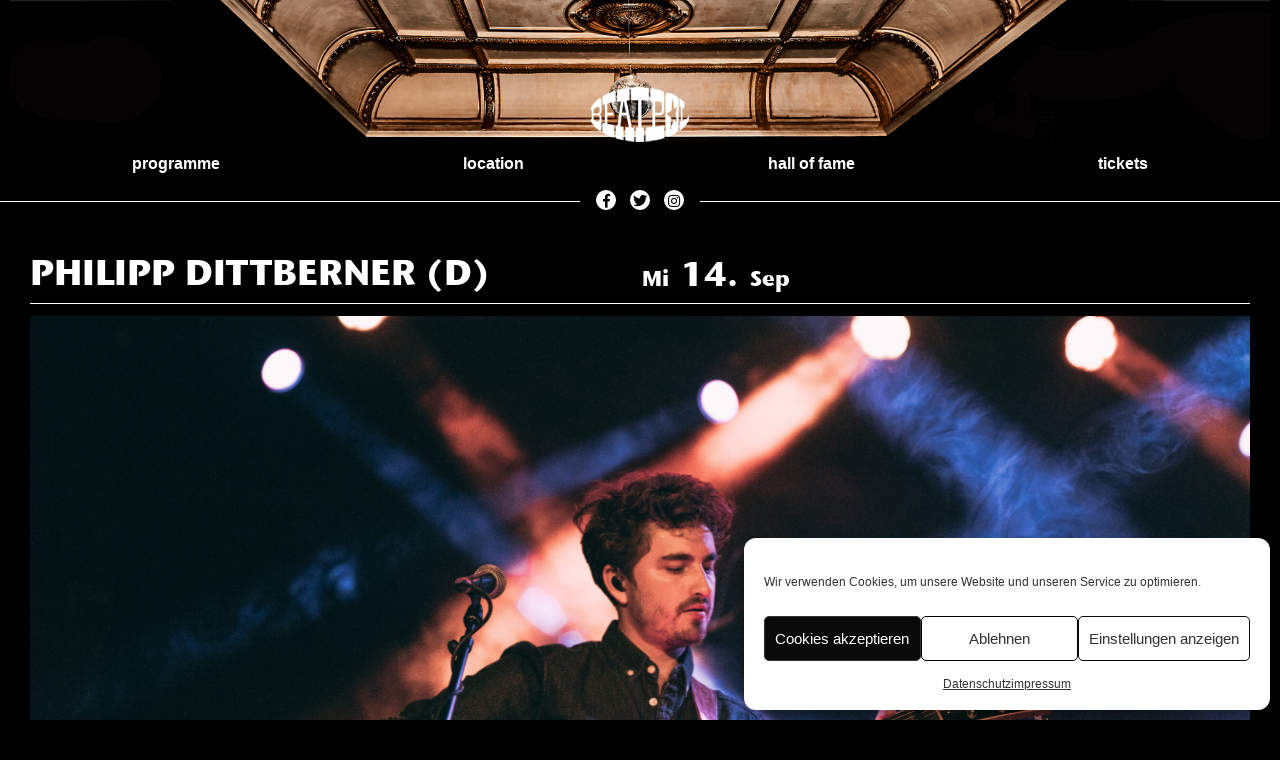

--- FILE ---
content_type: text/css
request_url: https://beatpol.de/wp-content/themes/saka-child/style.css?ver=1.0
body_size: 4697
content:
@charset "UTF-8";
/*
Theme Name: Saka Child
Description: Saka Child
Author: Stefanie Rüdiger
Author URI: http://www.schubsr.de
Template: saka
Version: 1.0
Tags:
*/

@font-face {
    font-family: 'DINEngschrift Regular';
    src: url("assets/fonts/DINEngschrift Regular.ttf") format('truetype');
}

@font-face {
    font-family: 'Stone Sans II ITC Com Extra Bold';
    src: url("assets/fonts/Stone Sans II ITC Com Extra Bold.ttf") format('truetype');
}

body{
    font-family: "Lucida Grande", "Geneva", "Arial", "Helvetica", sans-serif;
    color: #fff;
    background-color:#000;
    line-height: 1.5;
}

a,a:hover,a:focus,a:active{
    color: #fff;
}

ul,li{
    margin: 0;
    padding: 0;
    list-style-type: none;
}
header .fab{
    font-size: 14px;
    background-color: #fff;
    padding: 4px 2px;
    border-radius: 20px;
    width: 20px;
    height: 20px;
    text-align: center;
}



.fab:before{
    color: #000;
}
.container{
    max-width: 100%;
    padding: 0 20px;
}

@media screen and (min-width: 1036px){
    .container,
    .site-content {
        max-width: 1260px;
    }
}

.entry-title{
    color: #fff;

    text-transform: uppercase;
    padding-right: 100px;
    font-family: 'DINEngschrift Regular';
    font-family: "Stone Sans II ITC Com Extra Bold", sans-serif;
}

.event-content .entry-title {
    font-size: 34px;
    padding-top: 8px;
    font-weight: normal;
    text-transform: none;
}

.event-content .entry-title span {
    font-size: 28px;
}

.entry-title.notexttransform{
    color: #fff;
    text-transform: none;
}


.header-image img {
    width:100px;
    height: auto;
    vertical-align: bottom;
}

.entry-content a img, .widget a img {
    box-shadow: none;
}

header{
    border-bottom:1px solid #fff;
}

footer{
    border-top:1px solid #fff;
}


nav{
    float: right;
}

nav ul li{
    text-align: right;
}

.main-navigation a {
    padding: 0;
    display: block;
    text-decoration: none;
}

main{
    position: relative;
}

.freitext {
    margin-top: 10px;
}

.freitext p {
    margin: 0;
}

.ivycat-post h2{
    font-size: 24px;
    text-transform: uppercase;
    margin-bottom: 12px;
}

.social a{
    display: inline;
    padding-left:10px;
}

.social{
    text-align: right;
    margin-top:16px;
}

.social img{
    height:20px;
    display: inline;
}

.header-image{
    float: left;
}

.ivycat-post{
    position: relative;
}

.event{
    margin-bottom: 20px;
    position: relative;
    padding-bottom: 20px;
    display: flex;
    position: relative;
}

.event .support{
    margin-bottom: 12px;
    display: flex;
}

.event:after{
    content:'';
    color: #fff;
    position: absolute;
    bottom:0;
    left: 0;
    width: 100%;
    height: 18px;
    font-size: 14px;
    overflow: hidden;
    /*border-bottom:1px dashed #fff;*/
}

@media screen and (max-width: 1024px){
    .event{
        display: block;
    }
}

.entry-title a{
    color: #fff;
    font-family: 'DINEngschrift Regular';
    font-family: 'Stone Sans II ITC Com Extra Bold', sans-serif;
}

.event .specialalert{
    text-decoration: underline;
}

@media screen and (max-width: 1024px){
    .event .specialalert{
        position: relative;
    }
}

.event .ticketblock{
    right: 0;
    text-align: right;
    flex: 1;
    position: absolute;
    bottom: 30px;
}

@media screen and (max-width: 1024px){
    .event .ticketblock{
        position: relative;
        bottom: 0;
    }
}

.event > a{
    text-decoration: none;
}

.event-content{
    flex:2;
    padding-left: 45px;
    position: relative;
    margin-left: 25px;
    padding-bottom: 20px;
}

.event-content span.einlass,
.event-content span.beginn{
    font-size: 16px;
    text-transform: uppercase;
    color: #ccc;
    position: absolute;
    bottom: 22px;
}

.event-content span.beginn{
    left: 160px;
}


.event-content .hinweis{
   margin: 10px 0 0 0;
   padding-bottom: 20px;
   color: #ccc;
}

.event-content .hinweis p:last-child {
    margin-bottom: 0;
}

.event-content h2 a:before,
.event-content h2:before,
.entry-header .entry-title > span:before{
    content: '\2605';
    position: absolute;
    left: 0;
    font-size: 16px;
    top: -2px;
}

.entry-header .entry-title > span:before {
    top: 16px;
    left: 23px;
}

.entry-header .entry-title > span {
    position: relative;
    padding-left: 70px;
    display: inline-block;
    word-break: break-word;
}

.entry-header .entry-title span span{
    font-size: 28px;
}


.event-content a,
.event-date a{
    text-decoration: none;
}

.event-content a:hover,
.event-date a:hover,
.event-content a:hover:before{
    color:#ccc;
}


.event-image{
    margin-right: 30px;
    flex-shrink: 0 !important;
    width: 100%;
    text-align: center;
    margin-top: 12px;

}

.event-image img{
    margin: 0 auto;
}
.datum{
    margin:0;
    font-size: 20px;
    line-height: 1.5;
    min-width: 152px;
    font-family: 'DINEngschrift Regular';
    font-family: "Stone Sans II ITC Com Extra Bold", sans-serif;
}

.is-day {
    display: inline-block;
    margin: 0 6px;
    font-size: 34px;
}

.entry-header .datum{
    font-size: 22px;
    padding-right: 10px;
    margin: 0;
    min-width: 140px;
}

.ytblock{
    display: flex;
    flex-wrap: wrap;
    justify-content: space-between;
}

.ytblock > *{
    width: 48%;
}

.links{
    list-style-type: none;
    padding:0;
    margin: 0;
}

.link--item{
    padding:0;
    margin: 0 5px 0 0;
    display: inline;
    padding-right: 10px;
    list-style-type: none;
    background: #fff;
    padding: 5px;
}

.link--item a{
    color: #000;
    text-decoration: none;
}

a.back{
    background: #fff;
    width: 50px;
    height: 50px;
    display: block;
    border-radius: 25px;
    color: #000;
    padding: 8px;
}

@media screen and (min-width: 1036px){
    a.back{
        position: absolute;
        left: -100px;
        top: 0;
    }
}

.container.header-inner{
    width: 100%;
    padding-right: 0;
    padding-left: 0;
    margin-left: auto;
    margin-right: auto;
    display: flex;
    justify-content: space-between;
    min-height: 160px;
    background: #000 url('assets/img/headerimage.png') center top no-repeat;
    background-size: contain;
    align-items: center;
}



    button#responsive-menu-button {
        width: 55px;
        height: 55px;
        position: relative !important;
        top: 0 !important;
        right: 0 !important;
        background: #000000;
    }

.ticketblock .tickettoggle{
    font-size: inherit;
    border: 1px solid #fff;
    padding: 5px 10px;
    background-color: #fff;
    color: #000;
    cursor: pointer;
    text-transform: uppercase;
    display: inline-block;
}

.ticketblock .tickettoggle.active{
    background-color: #000;
    color: #fff;
}

.ticket-items{
    display: none;
    background-color: #575759;
    margin-top: 10px;
    padding: 5px;
}

.ticket-links a{
    position: relative;
    text-decoration: none;
    text-transform: uppercase;
    display: block;
    width: 105px;
    height: 18px;
    background: transparent url('/wp-content/themes/saka-child/assets/img/Ticketbutton 2.jpg') 0 0 no-repeat;
    background-size: contain;
    font-size: 0;
}

.ticket-items ul{
    list-style-type: none;
    display: flex;
    justify-content: space-around;
    margin: 0;
    padding: 0;
}

.ticket-items ul li{
    list-style-type: none;
    background-color: #fff;
    color: #000;
    margin-right:10px;
    font-size: 11px;
    padding: 0 4px;
}

.ticket-items ul li:last-of-type{
    margin-right:0;
}

.ticket-items ul li a{
    color: #000;
    text-decoration: none;
}

.ticket-items ul li a:hover{
    text-decoration: underline;
}

button#responsive-menu-button {
    border-radius: 28px;
}

.content-area-inner{
    margin: 0 auto;
}

@media screen and (min-width: 768px){
    .entry-content > * {
        max-width: calc(100% / 12 * 12);
    }
}

.site-content{
    max-width: 1260px;
    margin: 0 auto;
    margin-bottom: 50px;
}

.site-main > article, .site-main > .saka--layout > article,.header-inner, .site-main, .widget-area-inner, .footer-inner {
    display: block;
}

.specials{
    justify-content: space-around;
    text-align: right;
    margin-top: 9px;
}

.specials .status{
    margin-left: 30px;
}

.nav.nav--header {
    overflow: hidden;
    margin-bottom: 5px;
}

.social{
    margin-right: 20px;
}

ul.flexcontent,.flexcontent li{
    list-style-type:none;
}


.support{
    align-items: baseline;
    margin-bottom: 0 !important;
    margin-top: 12px;
}

.support p{
    margin-bottom: 6px;
}

.support-bandname{
    font-size: 18px;
    padding-left: 10px;
}

.support-links{
    margin-bottom: 20px;
}

.entry-header{
    position: relative;
    display: flex;
}

.entry-header p{
    margin:6px 0;
}

.entry-header .ticketblock {
    position: absolute;
    right: 0;
    top: 15px;
    bottom: auto;
}

.spotify iframe{
    width: 100%;
    height: 180px;
    margin-bottom: 0;
}
p.einlass,p.beginn{
    margin: 0;
}

p.einlass{
    margin-top: 12px;
}

.ticket-detail-items{
    display: flex;
    margin: 12px 0;
}

.ticket-detail-items strong{
    padding-right: 12px;
}

.ticket-detail-items ul{
    display: flex;
}

.ticket-detail-items ul li:after{
    content:' + ';
    padding-right: 6px;
}

.ticket-detail-items ul li:last-child:after{
    content:' ';
}

.entry-title {
    padding-right: 30px;
    line-height: 1.2;
    padding-top: 4px;
}

.special-venue {
    padding-top: 7px;
    display: block;
}

.site-content {
    width: 1260px;
}

.beginn {
    display: inline-block;
    padding-left: 7px;
}

.ivycat-post h2 {
    margin-bottom: 20px;
}

.tourname {
    margin-top: 0;
    margin-bottom: 0;
}

.event {
    margin-bottom: 13px;
    padding-bottom: 5px;
    min-height: 105px;
    padding-left: 140px;
}

.ticketalert ~ .einlass,
.ticketalert ~ .beginn {
    display: none;
}

.event .support {
    margin-top: 3px;
    position: absolute;
    bottom: 44px;
}


.event .event-content .ticketalert {
    margin-bottom: 0;
    /*position: absolute;*/
    /*bottom: 13px;*/
}

.event-content h2 a:before,
.event-content h2:before {
    top: 24px;
}

a.back {
    display: none;
}

.single-post .entry-title {
    margin-bottom: 0;
}

.single-post .beginn {
    padding-left: 0;
}

.event.is-hovered .entry-title a,
.event.is-hovered .datum a {
    color: #ccc;
}

.event-content h2 a:before, .event-content h2:before {
    left: -3px;
}

entry-header .entry-title span:before {
    left: 0;
}

.event-date {
    min-width: 172px;
}

.year-separator,
.month-separator {
    display: none;
    text-align: left;
    font-weight: bold;
    width: 385px;
    font-size: 32px;
    margin: 0 auto 25px auto;
    background: black;
    font-family: "Stone Sans II ITC Com Extra Bold", sans-serif;
}

.year-separator.is-first,
.month-separator.is-first {
    margin-top: 0;
    padding-top: 5px;
    /*border-top: 1px solid #fff; */
}

.year-separator.is-visible,
.month-separator.is-visible {
    display: block;
    /*border-bottom: 1px solid #fff; */
    padding-bottom: 0;
    width: auto;
    position: sticky;
    top: 0;
    z-index: 1;
}

.event-before-separator:after {
    display: none;
}

/*.year-separator.is-visible:after, .month-separator.is-visible:after {
    content: '';
    width: 100%;
    height: 2px;
    background: #fff;
    position: relative;
    margin-top: -26px;
    display: block;
}*/

.separator-text {
    z-index: 1;
    position: relative;
    padding: 5px 0 6px 90px;
    font-weight: 100;
    background: #fff;
    color: #000;
    line-height: 1;
    width: 350px;
    display: block;
}
.separator-text-year {
    font-size: 14px;
    position: absolute;
    top: 5px;
    margin-left: 5px;
}
.triangle {
    width: 0px;
    height: 0px;
    border-style: solid;
    border-color: #FFFFFF transparent transparent transparent;
    transform: rotate(0deg);
    position: absolute;
    border-width: 40px 45px 0 45px;
    left: 75px;
    bottom: -40px;
}

.single .entry-header {
    display: block;
    overflow: hidden;
}

.single .entry-header .datum {
    float: left;
}

.single .entry-header .entry-title {
    float: left;
    clear: none;
    padding-right: 152px;
    font-size: 36px;
    padding-top: 3px;
    font-weight: normal;
}

.single .entry-header .entry-title + *{
    clear: both;
}

.footer__content {
    margin: 0 auto;
    width: 990px;
    text-align: center;
    font-size: 14px;
}

.footer__content a {
    text-decoration: none;
}

.footer__content a:hover {
    text-decoration: underline;
}

.footer__content .copyright {
    display: block;
    margin-top: 5px;
}

table tr {
    border: 0;
}

table td {
    padding: 0;
}

.col-wrapper {
    width: 100%;
    overflow: hidden;
    margin-bottom: 45px;
}

.col-wrapper img {
    width: 100%;
}

.col-wrapper h2 {
    margin-top: 0;
    line-height: 1;
}

.col {
    float: left;
}

.col-1-2 {
    width: 50%;
}

.col-1-2:first-child {
    width: 50%;
    padding-right: 20px;
}

.everest-forms label {
    color: #fff;
}

.everest-forms .evf-submit-container button[type=submit],
.everest-forms .evf-submit-container input[type=submit] {
    padding: 6px 20px 6px 20px;
    position: relative;
    border: 1px solid #fff;
    text-decoration: none;
    text-transform: uppercase;
    background: transparent;
    color: #fff;
    margin-top: 25px;
}

#wpgmza_map {
    color: #000;
}

#cmplz-document table tbody tr td,
#cmplz-document table tbody tr td a {
    color: #000 !important;
}

#cmplz-document {
    max-width: 100%;
}

.page .entry-content > h1 {
    text-align: center;
    font-size: 26px;
    margin: 0 0 20px 0;
}

.page .entry-content > h2 {
    font-size: 17px;
    margin: 0 0 15px 0;
}

.page .entry-content p {
    margin: 0 0 15px 0;
}

.page .entry-content h2 + p {
    margin: 0 0 35px 0;
}

.table--isSmall {
    margin: 25px auto 65px auto;
    width: 600px;
}

.tourname {
    display: inline;
    font-size: 16px;
    font-weight: 100;
    margin-left: 15px !important;
}

.main-navigation ul {
    display: block;
    line-height: 1.3;
    font-weight: 700;
}

.main-navigation .current_page_item > a,
.main-navigation .current-menu-item > a,
.main-navigation .current_page_ancestor > a,
.main-navigation .current-menu-ancestor > a {
    font-weight: normal;
    font-size: 14px;
}

.social {
    margin: 0;
}

.ticket-detail-items p {
    margin: 0;
}

.enddate-sep {
    text-align: center;
    display: block;
}

.bandname_active_headline {
    font-size: 1.75rem;
    font-weight: 700;
    border-bottom: 1px solid #fff;
}

/* for Desktop only */
@media screen and (min-width: 1081px){

    .header__nav {
        /* display: flex;
        align-items: center;
        flex-direction: row-reverse; */
    }

    .social {
        /* margin-right: 15px; */
    }
}
/* Responsive Styles */
@media screen and (max-width: 1300px){

    #page {
        display: block;
    }

    .site-content {
        width: 100%;
        max-width: 100%;
        padding: 0 30px;
        margin: 50px 0;
    }

    .site-content .container {
        padding: 0;
    }

    .entry-content > * {
        max-width: 100%;
    }

    .event {
        display: flex;
        flex-wrap: wrap;
        margin-bottom: 30px;
    }

    .event-content {
        flex: 3;
        padding-right: 30px;
    }

    .specials,
    .event-content {
        margin-left: 0;
        padding-left: 32px;
    }

    .specials {
        text-align: right;
        display: block;
        justify-content: space-between;
        margin-top: 32px;

    }

    .event .event-content .ticketalert {
        position: relative;
        bottom: auto;
    }

    .event .ticketblock {
        bottom: auto;
        margin-bottom: 15px;
    }

    .event .specials .ticketblock,
    .event .specials p + .ticketblock {
        text-align: right;
        right: 0;
        display: inline-block;
        left: auto;
        bottom: 10px;
        position: absolute;
    }

    .event .specials p + .ticketblock {
        bottom: 10px;
    }

    .event p + .ticketblock {
        flex: none;
    }

    .event-date br {
        /* display: none; */
    }

    .event-date .enddate-sep {
        display: inline-block;
    }

    .event-content span.einlass,
    .event-content span.beginn {
        position: relative;
        bottom: auto;
        left: auto;
        padding-left: 0;
    }

    .event .support {
        position: relative;
        bottom: auto;
    }

    .entry-title {
        padding-right: 0;
    }

    .tourname {
        margin-left: 0 !important;
    }

    .footer__content {
        width: 100%;
    }

    .container.header-inner {
        background-size: 110%;
    }

    .event-content {
        padding-left: 0;
    }

    .event-content h2 a:before,
    .event-content h2:before {
        top: 2px;
        left: -32px;
    }

    .event-content .event-date {
        float: left;
    }

     .event-content .entry-title {
        position: relative;
        float: left;
        clear: none;
        margin-left: 32px;
        display: block;
    }

    .ticketalert {
        clear: both;
    }

    .specials {
        padding-left: 0;
    }

    .event-content span.einlass,
    .event-content .hinweis,
    .event-content .support {
        float: left;
        clear: both;
    }

    .event-content span.beginn {
        float: left;
        padding-left: 5px;
    }

    .event-content .support {
        margin-bottom: 15px !important;
    }

    .page .entry-content p.tourname {
        display: block;
        margin: 15px 0 15px 0;
        font-weight: 100;
    }

    .page .entry-content p.datum {
        line-height: 1.2;
    }

    .page .entry-content p.datum a {
        display: block;
    }

    .single .entry-header .datum {
        display: inline;
        float: none;
    }

    .single .entry-header span {
        display: inline;
    }

    .single .entry-header .ticketblock {

    }

    .has-ticketblock > p {
        /*display: none;*/
    }

    .site-header {
        position: relative;
        z-index: 1;
    }

    .container.header-inner {
        display: block;
        padding: 0;
    }

    .header-image {
        float: none;
        text-align: center;
        padding-top: 85px;
        padding-bottom: 10px;
    }

    .header__nav {
        position: relative;
        padding-bottom: 15px;
    }

    .main-navigation {
        float: none;
    }

    .main-navigation ul {
        display: flex;
        justify-content: space-around;
    }

    .nav.nav--header {
        float: none;
        width: 100%;
        text-align: center;
        margin-bottom: 0;
    }

    .social {
        clear: both;
        text-align: center;
        bottom: -12px;
        position: absolute;
        left: 0;
        right: 0;
        margin-left: auto;
        margin-right: auto;
        width: 120px;
        background-color: #000;
    }

    .social a {
        padding: 0 5px;
    }

    .main-navigation ul li {
        margin-bottom: 12px;
    }

    /* NEU 12.06.22 */
    .event-content h2 a:before,
    .event-content h2:before,
    .entry-header .entry-title > span:before {
        display: none;
    }

    .page .entry-content p.datum,
    .page .entry-content p.datum a {
        display: inline-block;
        margin: 0;
    }

    .event-content .entry-title {
        float: none;
        margin-left: 0;
    }

    .page .entry-content p.datum .is-separator {
        display: inline-block;
        content: ' ';
        width: 10px;
    }

    .entry-header .entry-title > span {
        padding-left: 0;
        display: inline-block;
    }

    .single .entry-header .datum {
        padding-right: 20px;
        display: inline-block;
    }
}

@media screen and (max-width: 900px){

    .event {
        flex-direction: column;
    }

    .event-content {
        padding-right: 125px;
    }

    .year-separator, .month-separator {
        margin-bottom: 65px;
        font-size: 36px;
    }

    .separator-text {
        width: 100%;
        padding-left: 76px;
    }

    .event {
        padding-left: 0;
    }

    .datum {
        font-size: 16px;
        margin: 0;
    }

    .is-day {
        font-size: 28px;
    }

    .event-content .entry-title {
        padding-top: 0;
        font-size: 34px;
        display: block;
        margin: 0;
    }

    .specials {
        margin-top: 0;
        width: 120px;
        position: absolute;
        right: 0;
        height: 100%;
        top: 5px;
    }

    .event .specials .ticketblock {
        bottom: 16px;
    }

    .event .specials p + .ticketblock {
        bottom: 16px;
    }

    .ticket-links a {
        width: 100px;
    }

    .single .entry-header .entry-title {
        font-size: 36px;
    }

    .single .entry-header .datum {
        font-size: 18px;
    }

}

@media screen and (max-width: 640px){

    .single .entry-header .entry-title {
        margin-bottom: 5px;
        padding-right: 0;
        font-size: 30px;
    }

    .single .entry-header .datum {
        font-size: 16px;
    }

    .entry-header .ticketblock {
        position: relative;
        bottom: auto;
        right: auto;
        text-align: right;
        margin-bottom: 15px;
    }

    .single .entry-header .entry-title + p {
        margin-bottom: 0;
    }

    .table--isSmall {
        width: 100%;
    }

    /* NEU 12.06.22 */

    /*.page .entry-content p.datum,*/
    /*.page .entry-content p.datum a {*/
    /*    font-size: 28px;*/
    /*}*/

    /*.is-day {*/
    /*    font-size: 38px;*/
    /*}*/
    /*.page .entry-content p.datum .is-day {*/

    /*    margin: 0;*/
    /*}*/

    .event-content .entry-title,
    .page .entry-content p.datum .entry-title a {
        display: block;
    }

    /*.page .entry-content p.datum .is-separator {*/
    /*    width: 3px;*/
    /*}*/

    /*.year-separator,*/
    /*.month-separator {*/
    /*    !*font-size: 26px;*!*/
    /*}*/

    /*.year-separator.is-visible:after, .month-separator.is-visible:after {*/
    /*    margin-top: -20px;*/
    /*}*/

    /*.single .entry-header .entry-title {*/
    /*    font-size: 34px;*/
    /*}*/

    /*.single .entry-header .datum {*/
    /*    font-size: 28px;*/
    /*}*/

    .entry-header .entry-title > span {
        display: block;
    }

    /*.specials {*/
    /*    margin-top: 17px;*/
    /*}*/
}

@media screen and (max-width: 540px){
    .container.header-inner {
        background-size: 160%;
    }

    .ytblock > * {
        width: 100%;
    }
}

@media screen and (max-width: 500px){

    .main-navigation ul {
        display: block;
    }

    .main-navigation ul li {
        position: relative;
        display: inline-block;
        margin-right: 15px;
    }

    .event-content {
        padding-right: 0;
    }

    .event-content span.einlass,
    .event-content span.beginn,
    .event-content .hinweis,
    .event-content .support {
        font-size: 14px;
    }

    .year-separator,
    .month-separator {
        font-size: 30px;
    }

    .event-content .entry-title {
        font-size: 30px;
    }

    .specials {
        width: 95px;
        font-size: 13px;
        margin: 0;
    }

    .has-ticketblock > p {
        margin-top: 3px !important;
    }
}

@media screen and (max-width: 450px) {
    .event-content {
        display: block;
    }

    /*.event .specials .ticketblock {*/
    /*    bottom: -3px;*/
    /*}*/

    /*.event .specials p + .ticketblock {*/
    /*    bottom: 3px;*/
    /*}*/
}

@media screen and (max-width: 410px) {

    .event-content {
        padding-right: 0;
    }

    .event-content .entry-title {
        font-size: 28px;
    }

    .ticket-links a {
        width: 80px;
    }

    .event-content span.einlass,
    .event-content span.beginn,
    .event-content .hinweis,
    .event-content .support {
        font-size: 13px;
    }

    .event .specials .ticketblock {
        bottom: 12px;
    }

    .event .specials p + .ticketblock {
        bottom: 12px;
    }
}

@media screen and (max-width: 370px) {

    .event-content {
        flex: 100%;
        padding-bottom: 0;
        padding-right: 0;
    }

    .specials {
        width: 100%;
        text-align: left;
        margin: 0 !important;
    }
    .has-ticketblock > p {
        margin-bottom: 0 !important;
    }

    .separator-text {
        padding-left: 20px;
    }

    .event .specials {
        position: relative;
        top: auto;
        min-height: 18px;
    }

    .event .specials p + .ticketblock {
        bottom: -2px;
        margin: 0;
    }

    .event .specials .ticketblock {
        bottom: -2px;
        margin: 0;
    }
}

.home .entry-content li {
    list-style-type: disc;
}

.entry-header .entry-title .titel_zusatz,
.titel_zusatz {
    padding-left: 30px;
    text-transform: capitalize;
}

.entry-header .entry-title .titel_zusatz:before {
    display: none;
}

.single .entry-header .hinweis p:last-child {
    display: none;
}

.single .support p {
    display: inline-block;
}

.single .support-links {
    display: inline-block;
    margin-left: 10px;
}

.single .support-links li {
    display: inline-block;
}

.single .entry-header .hinweis p + p {
    display: none;
}

.home .support {
    display: none !important;
}

#cc-window.cc-window .cmplz-categories-wrap .cc-check svg, #cmplz-manage-consent-container.cmplz-manage-consent-container .cc-check svg, #cmplz-tcf-container.cmplz-tcf-container .cc-check svg {
    stroke: #fff !important;
}

.single .einlass,
.single .beginn {
    display: none;
}

.cmplz-cookiebanner .cmplz-links .cmplz-link.cookie-statement {
    display: none !important;
}
